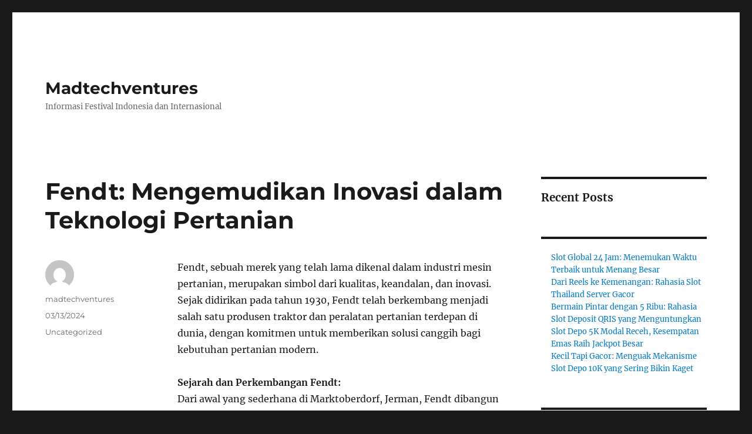

--- FILE ---
content_type: text/html; charset=UTF-8
request_url: https://madtechventures.com/fendt-mengemudikan-inovasi-dalam-teknologi-pertanian/
body_size: 9559
content:
<!DOCTYPE html>
<html lang="id" class="no-js">
<head>
	<meta charset="UTF-8">
	<meta name="viewport" content="width=device-width, initial-scale=1.0">
	<link rel="profile" href="https://gmpg.org/xfn/11">
		<link rel="pingback" href="https://madtechventures.com/xmlrpc.php">
		<script>(function(html){html.className = html.className.replace(/\bno-js\b/,'js')})(document.documentElement);</script>
<meta name='robots' content='index, follow, max-image-preview:large, max-snippet:-1, max-video-preview:-1' />
	<style>img:is([sizes="auto" i], [sizes^="auto," i]) { contain-intrinsic-size: 3000px 1500px }</style>
	
	<!-- This site is optimized with the Yoast SEO plugin v26.4 - https://yoast.com/wordpress/plugins/seo/ -->
	<title>Fendt: Mengemudikan Inovasi dalam Teknologi Pertanian - Madtechventures</title>
	<link rel="canonical" href="https://madtechventures.com/fendt-mengemudikan-inovasi-dalam-teknologi-pertanian/" />
	<meta property="og:locale" content="id_ID" />
	<meta property="og:type" content="article" />
	<meta property="og:title" content="Fendt: Mengemudikan Inovasi dalam Teknologi Pertanian - Madtechventures" />
	<meta property="og:description" content="Fendt, sebuah merek yang telah lama dikenal dalam industri mesin pertanian, merupakan simbol dari kualitas, keandalan, dan inovasi. Sejak didirikan pada tahun 1930, Fendt telah berkembang menjadi salah satu produsen traktor dan peralatan pertanian terdepan di dunia, dengan komitmen untuk memberikan solusi canggih bagi kebutuhan pertanian modern. Sejarah dan Perkembangan Fendt: Dari awal yang sederhana &hellip; Continue reading &quot;Fendt: Mengemudikan Inovasi dalam Teknologi Pertanian&quot;" />
	<meta property="og:url" content="https://madtechventures.com/fendt-mengemudikan-inovasi-dalam-teknologi-pertanian/" />
	<meta property="og:site_name" content="Madtechventures" />
	<meta property="article:published_time" content="2024-03-12T23:50:04+00:00" />
	<meta name="author" content="madtechventures" />
	<meta name="twitter:card" content="summary_large_image" />
	<meta name="twitter:label1" content="Ditulis oleh" />
	<meta name="twitter:data1" content="madtechventures" />
	<script type="application/ld+json" class="yoast-schema-graph">{"@context":"https://schema.org","@graph":[{"@type":"WebPage","@id":"https://madtechventures.com/fendt-mengemudikan-inovasi-dalam-teknologi-pertanian/","url":"https://madtechventures.com/fendt-mengemudikan-inovasi-dalam-teknologi-pertanian/","name":"Fendt: Mengemudikan Inovasi dalam Teknologi Pertanian - Madtechventures","isPartOf":{"@id":"https://madtechventures.com/#website"},"datePublished":"2024-03-12T23:50:04+00:00","author":{"@id":"https://madtechventures.com/#/schema/person/9bfe5755a57d308f6439a716955a7518"},"breadcrumb":{"@id":"https://madtechventures.com/fendt-mengemudikan-inovasi-dalam-teknologi-pertanian/#breadcrumb"},"inLanguage":"id","potentialAction":[{"@type":"ReadAction","target":["https://madtechventures.com/fendt-mengemudikan-inovasi-dalam-teknologi-pertanian/"]}]},{"@type":"BreadcrumbList","@id":"https://madtechventures.com/fendt-mengemudikan-inovasi-dalam-teknologi-pertanian/#breadcrumb","itemListElement":[{"@type":"ListItem","position":1,"name":"Beranda","item":"https://madtechventures.com/"},{"@type":"ListItem","position":2,"name":"Fendt: Mengemudikan Inovasi dalam Teknologi Pertanian"}]},{"@type":"WebSite","@id":"https://madtechventures.com/#website","url":"https://madtechventures.com/","name":"Madtechventures","description":"Informasi Festival Indonesia dan Internasional","potentialAction":[{"@type":"SearchAction","target":{"@type":"EntryPoint","urlTemplate":"https://madtechventures.com/?s={search_term_string}"},"query-input":{"@type":"PropertyValueSpecification","valueRequired":true,"valueName":"search_term_string"}}],"inLanguage":"id"},{"@type":"Person","@id":"https://madtechventures.com/#/schema/person/9bfe5755a57d308f6439a716955a7518","name":"madtechventures","image":{"@type":"ImageObject","inLanguage":"id","@id":"https://madtechventures.com/#/schema/person/image/","url":"https://secure.gravatar.com/avatar/60fbd90bcc1b0eec4c15abc79cea54393ed62a264a94923fadc5b126a98aac3c?s=96&d=mm&r=g","contentUrl":"https://secure.gravatar.com/avatar/60fbd90bcc1b0eec4c15abc79cea54393ed62a264a94923fadc5b126a98aac3c?s=96&d=mm&r=g","caption":"madtechventures"},"sameAs":["https://madtechventures.com"],"url":"https://madtechventures.com/author/madtechventures/"}]}</script>
	<!-- / Yoast SEO plugin. -->


<link rel="alternate" type="application/rss+xml" title="Madtechventures &raquo; Feed" href="https://madtechventures.com/feed/" />
<link rel="alternate" type="application/rss+xml" title="Madtechventures &raquo; Umpan Komentar" href="https://madtechventures.com/comments/feed/" />
<link rel="alternate" type="application/rss+xml" title="Madtechventures &raquo; Fendt: Mengemudikan Inovasi dalam Teknologi Pertanian Umpan Komentar" href="https://madtechventures.com/fendt-mengemudikan-inovasi-dalam-teknologi-pertanian/feed/" />
<script>
window._wpemojiSettings = {"baseUrl":"https:\/\/s.w.org\/images\/core\/emoji\/16.0.1\/72x72\/","ext":".png","svgUrl":"https:\/\/s.w.org\/images\/core\/emoji\/16.0.1\/svg\/","svgExt":".svg","source":{"concatemoji":"https:\/\/madtechventures.com\/wp-includes\/js\/wp-emoji-release.min.js?ver=6.8.3"}};
/*! This file is auto-generated */
!function(s,n){var o,i,e;function c(e){try{var t={supportTests:e,timestamp:(new Date).valueOf()};sessionStorage.setItem(o,JSON.stringify(t))}catch(e){}}function p(e,t,n){e.clearRect(0,0,e.canvas.width,e.canvas.height),e.fillText(t,0,0);var t=new Uint32Array(e.getImageData(0,0,e.canvas.width,e.canvas.height).data),a=(e.clearRect(0,0,e.canvas.width,e.canvas.height),e.fillText(n,0,0),new Uint32Array(e.getImageData(0,0,e.canvas.width,e.canvas.height).data));return t.every(function(e,t){return e===a[t]})}function u(e,t){e.clearRect(0,0,e.canvas.width,e.canvas.height),e.fillText(t,0,0);for(var n=e.getImageData(16,16,1,1),a=0;a<n.data.length;a++)if(0!==n.data[a])return!1;return!0}function f(e,t,n,a){switch(t){case"flag":return n(e,"\ud83c\udff3\ufe0f\u200d\u26a7\ufe0f","\ud83c\udff3\ufe0f\u200b\u26a7\ufe0f")?!1:!n(e,"\ud83c\udde8\ud83c\uddf6","\ud83c\udde8\u200b\ud83c\uddf6")&&!n(e,"\ud83c\udff4\udb40\udc67\udb40\udc62\udb40\udc65\udb40\udc6e\udb40\udc67\udb40\udc7f","\ud83c\udff4\u200b\udb40\udc67\u200b\udb40\udc62\u200b\udb40\udc65\u200b\udb40\udc6e\u200b\udb40\udc67\u200b\udb40\udc7f");case"emoji":return!a(e,"\ud83e\udedf")}return!1}function g(e,t,n,a){var r="undefined"!=typeof WorkerGlobalScope&&self instanceof WorkerGlobalScope?new OffscreenCanvas(300,150):s.createElement("canvas"),o=r.getContext("2d",{willReadFrequently:!0}),i=(o.textBaseline="top",o.font="600 32px Arial",{});return e.forEach(function(e){i[e]=t(o,e,n,a)}),i}function t(e){var t=s.createElement("script");t.src=e,t.defer=!0,s.head.appendChild(t)}"undefined"!=typeof Promise&&(o="wpEmojiSettingsSupports",i=["flag","emoji"],n.supports={everything:!0,everythingExceptFlag:!0},e=new Promise(function(e){s.addEventListener("DOMContentLoaded",e,{once:!0})}),new Promise(function(t){var n=function(){try{var e=JSON.parse(sessionStorage.getItem(o));if("object"==typeof e&&"number"==typeof e.timestamp&&(new Date).valueOf()<e.timestamp+604800&&"object"==typeof e.supportTests)return e.supportTests}catch(e){}return null}();if(!n){if("undefined"!=typeof Worker&&"undefined"!=typeof OffscreenCanvas&&"undefined"!=typeof URL&&URL.createObjectURL&&"undefined"!=typeof Blob)try{var e="postMessage("+g.toString()+"("+[JSON.stringify(i),f.toString(),p.toString(),u.toString()].join(",")+"));",a=new Blob([e],{type:"text/javascript"}),r=new Worker(URL.createObjectURL(a),{name:"wpTestEmojiSupports"});return void(r.onmessage=function(e){c(n=e.data),r.terminate(),t(n)})}catch(e){}c(n=g(i,f,p,u))}t(n)}).then(function(e){for(var t in e)n.supports[t]=e[t],n.supports.everything=n.supports.everything&&n.supports[t],"flag"!==t&&(n.supports.everythingExceptFlag=n.supports.everythingExceptFlag&&n.supports[t]);n.supports.everythingExceptFlag=n.supports.everythingExceptFlag&&!n.supports.flag,n.DOMReady=!1,n.readyCallback=function(){n.DOMReady=!0}}).then(function(){return e}).then(function(){var e;n.supports.everything||(n.readyCallback(),(e=n.source||{}).concatemoji?t(e.concatemoji):e.wpemoji&&e.twemoji&&(t(e.twemoji),t(e.wpemoji)))}))}((window,document),window._wpemojiSettings);
</script>
<style id='wp-emoji-styles-inline-css'>

	img.wp-smiley, img.emoji {
		display: inline !important;
		border: none !important;
		box-shadow: none !important;
		height: 1em !important;
		width: 1em !important;
		margin: 0 0.07em !important;
		vertical-align: -0.1em !important;
		background: none !important;
		padding: 0 !important;
	}
</style>
<link rel='stylesheet' id='wp-block-library-css' href='https://madtechventures.com/wp-includes/css/dist/block-library/style.min.css?ver=6.8.3' media='all' />
<style id='wp-block-library-theme-inline-css'>
.wp-block-audio :where(figcaption){color:#555;font-size:13px;text-align:center}.is-dark-theme .wp-block-audio :where(figcaption){color:#ffffffa6}.wp-block-audio{margin:0 0 1em}.wp-block-code{border:1px solid #ccc;border-radius:4px;font-family:Menlo,Consolas,monaco,monospace;padding:.8em 1em}.wp-block-embed :where(figcaption){color:#555;font-size:13px;text-align:center}.is-dark-theme .wp-block-embed :where(figcaption){color:#ffffffa6}.wp-block-embed{margin:0 0 1em}.blocks-gallery-caption{color:#555;font-size:13px;text-align:center}.is-dark-theme .blocks-gallery-caption{color:#ffffffa6}:root :where(.wp-block-image figcaption){color:#555;font-size:13px;text-align:center}.is-dark-theme :root :where(.wp-block-image figcaption){color:#ffffffa6}.wp-block-image{margin:0 0 1em}.wp-block-pullquote{border-bottom:4px solid;border-top:4px solid;color:currentColor;margin-bottom:1.75em}.wp-block-pullquote cite,.wp-block-pullquote footer,.wp-block-pullquote__citation{color:currentColor;font-size:.8125em;font-style:normal;text-transform:uppercase}.wp-block-quote{border-left:.25em solid;margin:0 0 1.75em;padding-left:1em}.wp-block-quote cite,.wp-block-quote footer{color:currentColor;font-size:.8125em;font-style:normal;position:relative}.wp-block-quote:where(.has-text-align-right){border-left:none;border-right:.25em solid;padding-left:0;padding-right:1em}.wp-block-quote:where(.has-text-align-center){border:none;padding-left:0}.wp-block-quote.is-large,.wp-block-quote.is-style-large,.wp-block-quote:where(.is-style-plain){border:none}.wp-block-search .wp-block-search__label{font-weight:700}.wp-block-search__button{border:1px solid #ccc;padding:.375em .625em}:where(.wp-block-group.has-background){padding:1.25em 2.375em}.wp-block-separator.has-css-opacity{opacity:.4}.wp-block-separator{border:none;border-bottom:2px solid;margin-left:auto;margin-right:auto}.wp-block-separator.has-alpha-channel-opacity{opacity:1}.wp-block-separator:not(.is-style-wide):not(.is-style-dots){width:100px}.wp-block-separator.has-background:not(.is-style-dots){border-bottom:none;height:1px}.wp-block-separator.has-background:not(.is-style-wide):not(.is-style-dots){height:2px}.wp-block-table{margin:0 0 1em}.wp-block-table td,.wp-block-table th{word-break:normal}.wp-block-table :where(figcaption){color:#555;font-size:13px;text-align:center}.is-dark-theme .wp-block-table :where(figcaption){color:#ffffffa6}.wp-block-video :where(figcaption){color:#555;font-size:13px;text-align:center}.is-dark-theme .wp-block-video :where(figcaption){color:#ffffffa6}.wp-block-video{margin:0 0 1em}:root :where(.wp-block-template-part.has-background){margin-bottom:0;margin-top:0;padding:1.25em 2.375em}
</style>
<style id='classic-theme-styles-inline-css'>
/*! This file is auto-generated */
.wp-block-button__link{color:#fff;background-color:#32373c;border-radius:9999px;box-shadow:none;text-decoration:none;padding:calc(.667em + 2px) calc(1.333em + 2px);font-size:1.125em}.wp-block-file__button{background:#32373c;color:#fff;text-decoration:none}
</style>
<style id='global-styles-inline-css'>
:root{--wp--preset--aspect-ratio--square: 1;--wp--preset--aspect-ratio--4-3: 4/3;--wp--preset--aspect-ratio--3-4: 3/4;--wp--preset--aspect-ratio--3-2: 3/2;--wp--preset--aspect-ratio--2-3: 2/3;--wp--preset--aspect-ratio--16-9: 16/9;--wp--preset--aspect-ratio--9-16: 9/16;--wp--preset--color--black: #000000;--wp--preset--color--cyan-bluish-gray: #abb8c3;--wp--preset--color--white: #fff;--wp--preset--color--pale-pink: #f78da7;--wp--preset--color--vivid-red: #cf2e2e;--wp--preset--color--luminous-vivid-orange: #ff6900;--wp--preset--color--luminous-vivid-amber: #fcb900;--wp--preset--color--light-green-cyan: #7bdcb5;--wp--preset--color--vivid-green-cyan: #00d084;--wp--preset--color--pale-cyan-blue: #8ed1fc;--wp--preset--color--vivid-cyan-blue: #0693e3;--wp--preset--color--vivid-purple: #9b51e0;--wp--preset--color--dark-gray: #1a1a1a;--wp--preset--color--medium-gray: #686868;--wp--preset--color--light-gray: #e5e5e5;--wp--preset--color--blue-gray: #4d545c;--wp--preset--color--bright-blue: #007acc;--wp--preset--color--light-blue: #9adffd;--wp--preset--color--dark-brown: #402b30;--wp--preset--color--medium-brown: #774e24;--wp--preset--color--dark-red: #640c1f;--wp--preset--color--bright-red: #ff675f;--wp--preset--color--yellow: #ffef8e;--wp--preset--gradient--vivid-cyan-blue-to-vivid-purple: linear-gradient(135deg,rgba(6,147,227,1) 0%,rgb(155,81,224) 100%);--wp--preset--gradient--light-green-cyan-to-vivid-green-cyan: linear-gradient(135deg,rgb(122,220,180) 0%,rgb(0,208,130) 100%);--wp--preset--gradient--luminous-vivid-amber-to-luminous-vivid-orange: linear-gradient(135deg,rgba(252,185,0,1) 0%,rgba(255,105,0,1) 100%);--wp--preset--gradient--luminous-vivid-orange-to-vivid-red: linear-gradient(135deg,rgba(255,105,0,1) 0%,rgb(207,46,46) 100%);--wp--preset--gradient--very-light-gray-to-cyan-bluish-gray: linear-gradient(135deg,rgb(238,238,238) 0%,rgb(169,184,195) 100%);--wp--preset--gradient--cool-to-warm-spectrum: linear-gradient(135deg,rgb(74,234,220) 0%,rgb(151,120,209) 20%,rgb(207,42,186) 40%,rgb(238,44,130) 60%,rgb(251,105,98) 80%,rgb(254,248,76) 100%);--wp--preset--gradient--blush-light-purple: linear-gradient(135deg,rgb(255,206,236) 0%,rgb(152,150,240) 100%);--wp--preset--gradient--blush-bordeaux: linear-gradient(135deg,rgb(254,205,165) 0%,rgb(254,45,45) 50%,rgb(107,0,62) 100%);--wp--preset--gradient--luminous-dusk: linear-gradient(135deg,rgb(255,203,112) 0%,rgb(199,81,192) 50%,rgb(65,88,208) 100%);--wp--preset--gradient--pale-ocean: linear-gradient(135deg,rgb(255,245,203) 0%,rgb(182,227,212) 50%,rgb(51,167,181) 100%);--wp--preset--gradient--electric-grass: linear-gradient(135deg,rgb(202,248,128) 0%,rgb(113,206,126) 100%);--wp--preset--gradient--midnight: linear-gradient(135deg,rgb(2,3,129) 0%,rgb(40,116,252) 100%);--wp--preset--font-size--small: 13px;--wp--preset--font-size--medium: 20px;--wp--preset--font-size--large: 36px;--wp--preset--font-size--x-large: 42px;--wp--preset--spacing--20: 0.44rem;--wp--preset--spacing--30: 0.67rem;--wp--preset--spacing--40: 1rem;--wp--preset--spacing--50: 1.5rem;--wp--preset--spacing--60: 2.25rem;--wp--preset--spacing--70: 3.38rem;--wp--preset--spacing--80: 5.06rem;--wp--preset--shadow--natural: 6px 6px 9px rgba(0, 0, 0, 0.2);--wp--preset--shadow--deep: 12px 12px 50px rgba(0, 0, 0, 0.4);--wp--preset--shadow--sharp: 6px 6px 0px rgba(0, 0, 0, 0.2);--wp--preset--shadow--outlined: 6px 6px 0px -3px rgba(255, 255, 255, 1), 6px 6px rgba(0, 0, 0, 1);--wp--preset--shadow--crisp: 6px 6px 0px rgba(0, 0, 0, 1);}:where(.is-layout-flex){gap: 0.5em;}:where(.is-layout-grid){gap: 0.5em;}body .is-layout-flex{display: flex;}.is-layout-flex{flex-wrap: wrap;align-items: center;}.is-layout-flex > :is(*, div){margin: 0;}body .is-layout-grid{display: grid;}.is-layout-grid > :is(*, div){margin: 0;}:where(.wp-block-columns.is-layout-flex){gap: 2em;}:where(.wp-block-columns.is-layout-grid){gap: 2em;}:where(.wp-block-post-template.is-layout-flex){gap: 1.25em;}:where(.wp-block-post-template.is-layout-grid){gap: 1.25em;}.has-black-color{color: var(--wp--preset--color--black) !important;}.has-cyan-bluish-gray-color{color: var(--wp--preset--color--cyan-bluish-gray) !important;}.has-white-color{color: var(--wp--preset--color--white) !important;}.has-pale-pink-color{color: var(--wp--preset--color--pale-pink) !important;}.has-vivid-red-color{color: var(--wp--preset--color--vivid-red) !important;}.has-luminous-vivid-orange-color{color: var(--wp--preset--color--luminous-vivid-orange) !important;}.has-luminous-vivid-amber-color{color: var(--wp--preset--color--luminous-vivid-amber) !important;}.has-light-green-cyan-color{color: var(--wp--preset--color--light-green-cyan) !important;}.has-vivid-green-cyan-color{color: var(--wp--preset--color--vivid-green-cyan) !important;}.has-pale-cyan-blue-color{color: var(--wp--preset--color--pale-cyan-blue) !important;}.has-vivid-cyan-blue-color{color: var(--wp--preset--color--vivid-cyan-blue) !important;}.has-vivid-purple-color{color: var(--wp--preset--color--vivid-purple) !important;}.has-black-background-color{background-color: var(--wp--preset--color--black) !important;}.has-cyan-bluish-gray-background-color{background-color: var(--wp--preset--color--cyan-bluish-gray) !important;}.has-white-background-color{background-color: var(--wp--preset--color--white) !important;}.has-pale-pink-background-color{background-color: var(--wp--preset--color--pale-pink) !important;}.has-vivid-red-background-color{background-color: var(--wp--preset--color--vivid-red) !important;}.has-luminous-vivid-orange-background-color{background-color: var(--wp--preset--color--luminous-vivid-orange) !important;}.has-luminous-vivid-amber-background-color{background-color: var(--wp--preset--color--luminous-vivid-amber) !important;}.has-light-green-cyan-background-color{background-color: var(--wp--preset--color--light-green-cyan) !important;}.has-vivid-green-cyan-background-color{background-color: var(--wp--preset--color--vivid-green-cyan) !important;}.has-pale-cyan-blue-background-color{background-color: var(--wp--preset--color--pale-cyan-blue) !important;}.has-vivid-cyan-blue-background-color{background-color: var(--wp--preset--color--vivid-cyan-blue) !important;}.has-vivid-purple-background-color{background-color: var(--wp--preset--color--vivid-purple) !important;}.has-black-border-color{border-color: var(--wp--preset--color--black) !important;}.has-cyan-bluish-gray-border-color{border-color: var(--wp--preset--color--cyan-bluish-gray) !important;}.has-white-border-color{border-color: var(--wp--preset--color--white) !important;}.has-pale-pink-border-color{border-color: var(--wp--preset--color--pale-pink) !important;}.has-vivid-red-border-color{border-color: var(--wp--preset--color--vivid-red) !important;}.has-luminous-vivid-orange-border-color{border-color: var(--wp--preset--color--luminous-vivid-orange) !important;}.has-luminous-vivid-amber-border-color{border-color: var(--wp--preset--color--luminous-vivid-amber) !important;}.has-light-green-cyan-border-color{border-color: var(--wp--preset--color--light-green-cyan) !important;}.has-vivid-green-cyan-border-color{border-color: var(--wp--preset--color--vivid-green-cyan) !important;}.has-pale-cyan-blue-border-color{border-color: var(--wp--preset--color--pale-cyan-blue) !important;}.has-vivid-cyan-blue-border-color{border-color: var(--wp--preset--color--vivid-cyan-blue) !important;}.has-vivid-purple-border-color{border-color: var(--wp--preset--color--vivid-purple) !important;}.has-vivid-cyan-blue-to-vivid-purple-gradient-background{background: var(--wp--preset--gradient--vivid-cyan-blue-to-vivid-purple) !important;}.has-light-green-cyan-to-vivid-green-cyan-gradient-background{background: var(--wp--preset--gradient--light-green-cyan-to-vivid-green-cyan) !important;}.has-luminous-vivid-amber-to-luminous-vivid-orange-gradient-background{background: var(--wp--preset--gradient--luminous-vivid-amber-to-luminous-vivid-orange) !important;}.has-luminous-vivid-orange-to-vivid-red-gradient-background{background: var(--wp--preset--gradient--luminous-vivid-orange-to-vivid-red) !important;}.has-very-light-gray-to-cyan-bluish-gray-gradient-background{background: var(--wp--preset--gradient--very-light-gray-to-cyan-bluish-gray) !important;}.has-cool-to-warm-spectrum-gradient-background{background: var(--wp--preset--gradient--cool-to-warm-spectrum) !important;}.has-blush-light-purple-gradient-background{background: var(--wp--preset--gradient--blush-light-purple) !important;}.has-blush-bordeaux-gradient-background{background: var(--wp--preset--gradient--blush-bordeaux) !important;}.has-luminous-dusk-gradient-background{background: var(--wp--preset--gradient--luminous-dusk) !important;}.has-pale-ocean-gradient-background{background: var(--wp--preset--gradient--pale-ocean) !important;}.has-electric-grass-gradient-background{background: var(--wp--preset--gradient--electric-grass) !important;}.has-midnight-gradient-background{background: var(--wp--preset--gradient--midnight) !important;}.has-small-font-size{font-size: var(--wp--preset--font-size--small) !important;}.has-medium-font-size{font-size: var(--wp--preset--font-size--medium) !important;}.has-large-font-size{font-size: var(--wp--preset--font-size--large) !important;}.has-x-large-font-size{font-size: var(--wp--preset--font-size--x-large) !important;}
:where(.wp-block-post-template.is-layout-flex){gap: 1.25em;}:where(.wp-block-post-template.is-layout-grid){gap: 1.25em;}
:where(.wp-block-columns.is-layout-flex){gap: 2em;}:where(.wp-block-columns.is-layout-grid){gap: 2em;}
:root :where(.wp-block-pullquote){font-size: 1.5em;line-height: 1.6;}
</style>
<link rel='stylesheet' id='twentysixteen-fonts-css' href='https://madtechventures.com/wp-content/themes/twentysixteen/fonts/merriweather-plus-montserrat-plus-inconsolata.css?ver=20230328' media='all' />
<link rel='stylesheet' id='genericons-css' href='https://madtechventures.com/wp-content/themes/twentysixteen/genericons/genericons.css?ver=20201208' media='all' />
<link rel='stylesheet' id='twentysixteen-style-css' href='https://madtechventures.com/wp-content/themes/twentysixteen/style.css?ver=20250715' media='all' />
<link rel='stylesheet' id='twentysixteen-block-style-css' href='https://madtechventures.com/wp-content/themes/twentysixteen/css/blocks.css?ver=20240817' media='all' />
<!--[if lt IE 10]>
<link rel='stylesheet' id='twentysixteen-ie-css' href='https://madtechventures.com/wp-content/themes/twentysixteen/css/ie.css?ver=20170530' media='all' />
<![endif]-->
<!--[if lt IE 9]>
<link rel='stylesheet' id='twentysixteen-ie8-css' href='https://madtechventures.com/wp-content/themes/twentysixteen/css/ie8.css?ver=20170530' media='all' />
<![endif]-->
<!--[if lt IE 8]>
<link rel='stylesheet' id='twentysixteen-ie7-css' href='https://madtechventures.com/wp-content/themes/twentysixteen/css/ie7.css?ver=20170530' media='all' />
<![endif]-->
<!--[if lt IE 9]>
<script src="https://madtechventures.com/wp-content/themes/twentysixteen/js/html5.js?ver=3.7.3" id="twentysixteen-html5-js"></script>
<![endif]-->
<script src="https://madtechventures.com/wp-includes/js/jquery/jquery.min.js?ver=3.7.1" id="jquery-core-js"></script>
<script src="https://madtechventures.com/wp-includes/js/jquery/jquery-migrate.min.js?ver=3.4.1" id="jquery-migrate-js"></script>
<script id="twentysixteen-script-js-extra">
var screenReaderText = {"expand":"expand child menu","collapse":"collapse child menu"};
</script>
<script src="https://madtechventures.com/wp-content/themes/twentysixteen/js/functions.js?ver=20230629" id="twentysixteen-script-js" defer data-wp-strategy="defer"></script>
<link rel="https://api.w.org/" href="https://madtechventures.com/wp-json/" /><link rel="alternate" title="JSON" type="application/json" href="https://madtechventures.com/wp-json/wp/v2/posts/136" /><link rel="EditURI" type="application/rsd+xml" title="RSD" href="https://madtechventures.com/xmlrpc.php?rsd" />
<meta name="generator" content="WordPress 6.8.3" />
<link rel='shortlink' href='https://madtechventures.com/?p=136' />
<link rel="alternate" title="oEmbed (JSON)" type="application/json+oembed" href="https://madtechventures.com/wp-json/oembed/1.0/embed?url=https%3A%2F%2Fmadtechventures.com%2Ffendt-mengemudikan-inovasi-dalam-teknologi-pertanian%2F" />
<link rel="alternate" title="oEmbed (XML)" type="text/xml+oembed" href="https://madtechventures.com/wp-json/oembed/1.0/embed?url=https%3A%2F%2Fmadtechventures.com%2Ffendt-mengemudikan-inovasi-dalam-teknologi-pertanian%2F&#038;format=xml" />
<link rel="icon" href="https://madtechventures.com/wp-content/uploads/2025/04/cropped-android-chrome-512x512-1-2-32x32.png" sizes="32x32" />
<link rel="icon" href="https://madtechventures.com/wp-content/uploads/2025/04/cropped-android-chrome-512x512-1-2-192x192.png" sizes="192x192" />
<link rel="apple-touch-icon" href="https://madtechventures.com/wp-content/uploads/2025/04/cropped-android-chrome-512x512-1-2-180x180.png" />
<meta name="msapplication-TileImage" content="https://madtechventures.com/wp-content/uploads/2025/04/cropped-android-chrome-512x512-1-2-270x270.png" />
</head>

<body class="wp-singular post-template-default single single-post postid-136 single-format-standard wp-embed-responsive wp-theme-twentysixteen">
<div id="page" class="site">
	<div class="site-inner">
		<a class="skip-link screen-reader-text" href="#content">
			Skip to content		</a>

		<header id="masthead" class="site-header">
			<div class="site-header-main">
				<div class="site-branding">
																					<p class="site-title"><a href="https://madtechventures.com/" rel="home" >Madtechventures</a></p>
												<p class="site-description">Informasi Festival Indonesia dan Internasional</p>
									</div><!-- .site-branding -->

							</div><!-- .site-header-main -->

					</header><!-- .site-header -->

		<div id="content" class="site-content">

<div id="primary" class="content-area">
	<main id="main" class="site-main">
		
<article id="post-136" class="post-136 post type-post status-publish format-standard hentry category-uncategorized">
	<header class="entry-header">
		<h1 class="entry-title">Fendt: Mengemudikan Inovasi dalam Teknologi Pertanian</h1>	</header><!-- .entry-header -->

	
	
	<div class="entry-content">
		<p>Fendt, sebuah merek yang telah lama dikenal dalam industri mesin pertanian, merupakan simbol dari kualitas, keandalan, dan inovasi. Sejak didirikan pada tahun 1930, Fendt telah berkembang menjadi salah satu produsen traktor dan peralatan pertanian terdepan di dunia, dengan komitmen untuk memberikan solusi canggih bagi kebutuhan pertanian modern.</p>
<p><strong>Sejarah dan Perkembangan Fendt:</strong><br />
Dari awal yang sederhana di Marktoberdorf, Jerman, Fendt dibangun atas dasar keinginan untuk membawa teknologi baru ke dalam pertanian. Dengan penemuan &#8220;Dieselross&#8221; – traktor pertama buatan Fendt – perusahaan ini telah menetapkan standar industri untuk inovasi dan kinerja dalam teknologi pertanian.</p>
<p><strong>Filosofi Inovasi Fendt:</strong><br />
Fendt berkomitmen untuk meningkatkan efisiensi dan produktivitas dalam pertanian melalui teknologi canggih. Traktor mereka terkenal dengan transmisi Vario yang revolusioner, yang memungkinkan perubahan kecepatan secara halus tanpa merusak momentum atau efisiensi kerja.</p>
<p><strong>Produk dan Solusi Fendt:</strong><br />
Fendt menawarkan berbagai produk yang meliputi traktor, pemanen, baler, dan peralatan penanaman, semuanya dirancang dengan mempertimbangkan keberlanjutan dan efisiensi. Traktor Fendt, khususnya, dikenal karena kenyamanan, ekonomi bahan bakar, dan teknologi ramah lingkungan.</p>
<p><strong>Teknologi Ramah Lingkungan:</strong><br />
Dalam menghadapi tantangan global terkait perubahan iklim dan keberlanjutan, Fendt mengambil inisiatif untuk mengembangkan mesin yang mengurangi emisi dan meningkatkan efisiensi bahan bakar. Melalui inovasi seperti sistem manajemen mesin yang cerdas, Fendt berupaya meminimalkan dampak lingkungan dari aktivitas pertanian.</p>
<p><strong>Komitmen terhadap Kualitas dan Layanan:</strong><br />
Fendt tidak hanya terfokus pada pembuatan mesin tetapi juga pada layanan purna jual dan dukungan pelanggan. Jaringan dealer dan penyedia layanan mereka memastikan bahwa pengguna traktor Fendt menerima bantuan dan perawatan yang mereka butuhkan untuk menjaga peralatan mereka berfungsi dengan optimal.</p>
<p><strong>Masa Depan Pertanian dengan Fendt:</strong><br />
Dengan investasi yang berkelanjutan dalam R&amp;D, Fendt terus mendorong batas-batas inovasi dalam pertanian. Pengembangan teknologi seperti otomasi, telemetri, dan data analitik adalah bagian dari visi Fendt untuk pertanian masa depan yang lebih cerdas dan lebih terkoneksi.</p>
<p><strong>Kesimpulan:</strong><br />
Fendt merupakan pionir dalam teknologi pertanian, dengan komitmen untuk membawa perubahan nyata dalam industri melalui inovasi dan kualitas tanpa kompromi. Sebagai pemimpin pasar, Fendt terus memajukan sektor pertanian, memberikan alat bagi para petani untuk menghadapi tantangan masa kini dan masa depan.</p>
<p>Artikel ini mengulas perjalanan Fendt sebagai pelopor dalam industri mesin pertanian, dari awal pembuatan traktor yang efisien hingga komitmen mereka dalam mengemudikan inovasi untuk pertanian berkelanjutan. Dengan fokus pada teknologi maju dan keberlanjutan, Fendt tidak hanya berkontribusi pada kemajuan pertanian tetapi juga pada perlindungan lingkungan.</p>
	</div><!-- .entry-content -->

	<footer class="entry-footer">
		<span class="byline"><img alt='' src='https://secure.gravatar.com/avatar/60fbd90bcc1b0eec4c15abc79cea54393ed62a264a94923fadc5b126a98aac3c?s=49&#038;d=mm&#038;r=g' srcset='https://secure.gravatar.com/avatar/60fbd90bcc1b0eec4c15abc79cea54393ed62a264a94923fadc5b126a98aac3c?s=98&#038;d=mm&#038;r=g 2x' class='avatar avatar-49 photo' height='49' width='49' decoding='async'/><span class="screen-reader-text">Author </span><span class="author vcard"><a class="url fn n" href="https://madtechventures.com/author/madtechventures/">madtechventures</a></span></span><span class="posted-on"><span class="screen-reader-text">Posted on </span><a href="https://madtechventures.com/fendt-mengemudikan-inovasi-dalam-teknologi-pertanian/" rel="bookmark"><time class="entry-date published updated" datetime="2024-03-13T06:50:04+07:00">03/13/2024</time></a></span><span class="cat-links"><span class="screen-reader-text">Categories </span><a href="https://madtechventures.com/category/uncategorized/" rel="category tag">Uncategorized</a></span>			</footer><!-- .entry-footer -->
</article><!-- #post-136 -->

	<nav class="navigation post-navigation" aria-label="Pos">
		<h2 class="screen-reader-text">Navigasi pos</h2>
		<div class="nav-links"><div class="nav-previous"><a href="https://madtechventures.com/kalajengking-emas-keindahan-mematikan-di-dunia-arachnid/" rel="prev"><span class="meta-nav" aria-hidden="true">Previous</span> <span class="screen-reader-text">Previous post:</span> <span class="post-title">Kalajengking Emas: Keindahan Mematikan di Dunia Arachnid</span></a></div><div class="nav-next"><a href="https://madtechventures.com/rice-krispies-cerita-di-balik-sereal-yang-bicara/" rel="next"><span class="meta-nav" aria-hidden="true">Next</span> <span class="screen-reader-text">Next post:</span> <span class="post-title">Rice Krispies: Cerita di Balik Sereal yang &#8216;Bicara</span></a></div></div>
	</nav>
	</main><!-- .site-main -->

	
</div><!-- .content-area -->


	<aside id="secondary" class="sidebar widget-area">
		<section id="block-8" class="widget widget_block">
<h2 class="wp-block-heading">Recent Posts</h2>
</section><section id="block-9" class="widget widget_block widget_recent_entries"><ul class="wp-block-latest-posts__list wp-block-latest-posts"><li><a class="wp-block-latest-posts__post-title" href="https://madtechventures.com/slot-global-24-jam-menemukan-waktu-terbaik-untuk-menang-besar/">Slot Global 24 Jam: Menemukan Waktu Terbaik untuk Menang Besar</a></li>
<li><a class="wp-block-latest-posts__post-title" href="https://madtechventures.com/dari-reels-ke-kemenangan-rahasia-slot-thailand-server-gacor/">Dari Reels ke Kemenangan: Rahasia Slot Thailand Server Gacor</a></li>
<li><a class="wp-block-latest-posts__post-title" href="https://madtechventures.com/bermain-pintar-dengan-5-ribu-rahasia-slot-deposit-qris-yang-menguntungkan/">Bermain Pintar dengan 5 Ribu: Rahasia Slot Deposit QRIS yang Menguntungkan</a></li>
<li><a class="wp-block-latest-posts__post-title" href="https://madtechventures.com/slot-depo-5k-modal-receh-kesempatan-emas-raih-jackpot-besar/">Slot Depo 5K Modal Receh, Kesempatan Emas Raih Jackpot Besar</a></li>
<li><a class="wp-block-latest-posts__post-title" href="https://madtechventures.com/kecil-tapi-gacor-menguak-mekanisme-slot-depo-10k-yang-sering-bikin-kaget/">Kecil Tapi Gacor: Menguak Mekanisme Slot Depo 10K yang Sering Bikin Kaget</a></li>
</ul></section><section id="block-19" class="widget widget_block">
<div class="wp-block-group"><div class="wp-block-group__inner-container is-layout-constrained wp-block-group-is-layout-constrained">
<h2 class="wp-block-heading">Kunjungi:</h2>



<p><a href="https://mostlygrill.com/">Slot Server Thailand</a></p>
<p><a href="https://traumahogsbbqshop.com/">Slot Deposit Qris</a></p>
<p><a href="https://monastirakigreekmarket.com">Slot Bet 100</a></p>
<p><a href="https://woodthorpeparkplantshop.com/">Slot Bonus New Member 100</a></p>
<p><a href="https://cafeslotthailand.com/">slot gacor thailand</a></p>
<p><a href="https://masmumtaz.com/">toto slot</a></p>
<p><a href="https://www.baysidepediatricspecialists.com/">baysidepediatricspecialists.com</a></p>
<p><a href="https://otravezwinery.com/">link slot depo 5k</a></p>
</div></div>
</section>	</aside><!-- .sidebar .widget-area -->

		</div><!-- .site-content -->

		<footer id="colophon" class="site-footer">
			
			
			<div class="site-info">
								<span class="site-title"><a href="https://madtechventures.com/" rel="home">Madtechventures</a></span>
								<a href="https://wordpress.org/" class="imprint">
					Proudly powered by WordPress				</a>
			</div><!-- .site-info -->
		</footer><!-- .site-footer -->
	</div><!-- .site-inner -->
</div><!-- .site -->

<script type="speculationrules">
{"prefetch":[{"source":"document","where":{"and":[{"href_matches":"\/*"},{"not":{"href_matches":["\/wp-*.php","\/wp-admin\/*","\/wp-content\/uploads\/*","\/wp-content\/*","\/wp-content\/plugins\/*","\/wp-content\/themes\/twentysixteen\/*","\/*\\?(.+)"]}},{"not":{"selector_matches":"a[rel~=\"nofollow\"]"}},{"not":{"selector_matches":".no-prefetch, .no-prefetch a"}}]},"eagerness":"conservative"}]}
</script>
<script defer src="https://static.cloudflareinsights.com/beacon.min.js/vcd15cbe7772f49c399c6a5babf22c1241717689176015" integrity="sha512-ZpsOmlRQV6y907TI0dKBHq9Md29nnaEIPlkf84rnaERnq6zvWvPUqr2ft8M1aS28oN72PdrCzSjY4U6VaAw1EQ==" data-cf-beacon='{"version":"2024.11.0","token":"cc157381d12c449bbf12ee569e2a65de","r":1,"server_timing":{"name":{"cfCacheStatus":true,"cfEdge":true,"cfExtPri":true,"cfL4":true,"cfOrigin":true,"cfSpeedBrain":true},"location_startswith":null}}' crossorigin="anonymous"></script>
</body>
</html>
